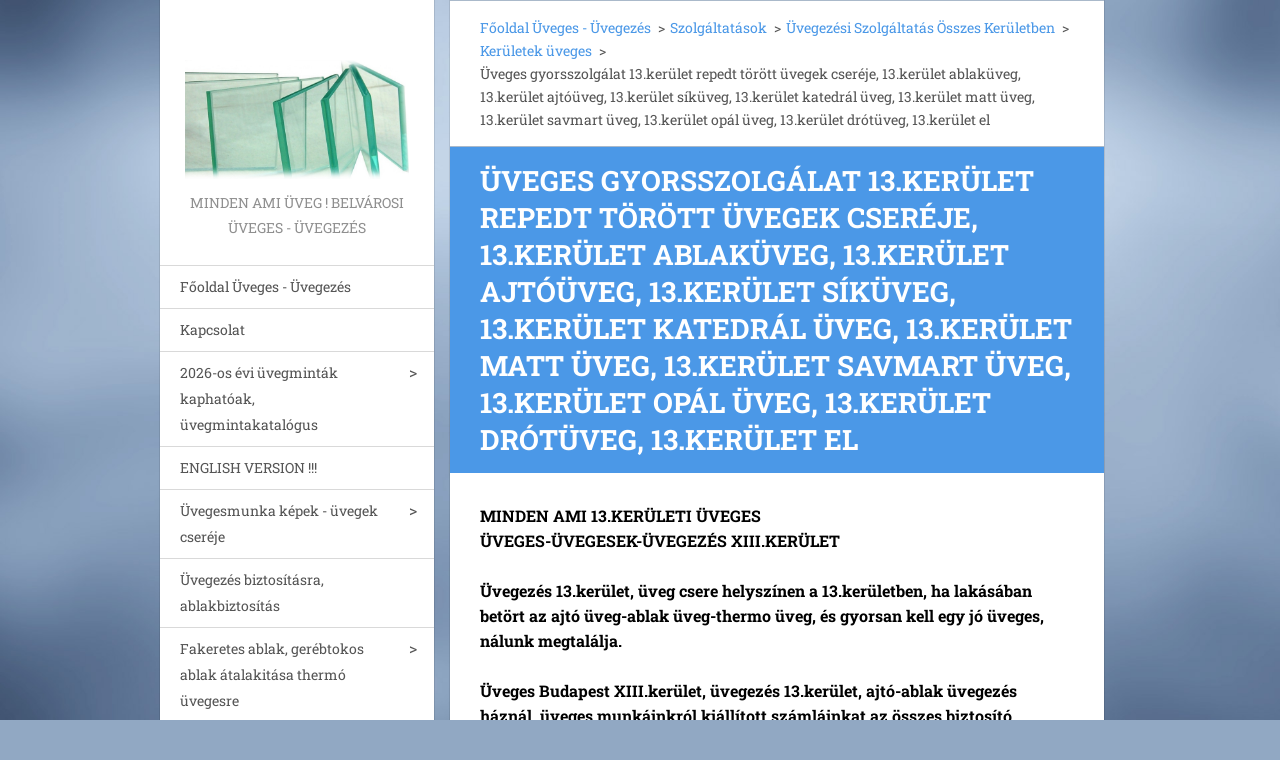

--- FILE ---
content_type: text/html; charset=UTF-8
request_url: https://www.olcsouveg.hu/keruletek-uveges/uveges-gyorsszolgalat-13-kerulet-repedt-torott-uvegek-csereje-13-kerulet-ablakuveg-13-kerulet-ajtouveg-13-kerulet-sikuveg-13-kerulet-katedral-uveg-13-kerulet-matt-uveg-13-kerulet-savmart-uveg-13-kerulet-opal-uveg-13-ker/
body_size: 10214
content:
<!doctype html>
<!--[if IE 8]><html class="lt-ie10 lt-ie9 no-js" lang="hu"> <![endif]-->
<!--[if IE 9]><html class="lt-ie10 no-js" lang="hu"> <![endif]-->
<!--[if gt IE 9]><!-->
<html class="no-js" lang="hu">
<!--<![endif]-->
	<head>
		<base href="https://www.olcsouveg.hu/">
  <meta charset="utf-8">
  <meta name="description" content="13.kerület üveges, üveges 13.kerület, újlipótváros üveges, 13.ker üveges, üveges 13.ker">
  <meta name="keywords" content="13.kerület üveges, üveges 13.kerület, újlipótváros üveges, 13.ker üveges, üveges 13.ker, 13.kerület üveges, üveges 13.kerület, újlipótváros üveges, 13.ker üveges, üveges 13.ker">
  <meta name="generator" content="Webnode">
  <meta name="apple-mobile-web-app-capable" content="yes">
  <meta name="apple-mobile-web-app-status-bar-style" content="black">
  <meta name="format-detection" content="telephone=no">
    <meta name="google-site-verification" content="Tv24wvD-tCaE2uuue_WFT7qOBOPCBLtESeQ-CZSUi3Q">
  <link rel="shortcut icon" href="https://7c2fad4da1.clvaw-cdnwnd.com/5d0916c441988f76d2cba77d6e08f35f/200000489-4a40b4a40d/ikon.ico">
  <link rel="stylesheet" href="https://www.olcsouveg.hu/wysiwyg/system.style.css">
<link rel="canonical" href="https://www.olcsouveg.hu/keruletek-uveges/[base64]/">
<script type="text/javascript">(function(i,s,o,g,r,a,m){i['GoogleAnalyticsObject']=r;i[r]=i[r]||function(){
			(i[r].q=i[r].q||[]).push(arguments)},i[r].l=1*new Date();a=s.createElement(o),
			m=s.getElementsByTagName(o)[0];a.async=1;a.src=g;m.parentNode.insertBefore(a,m)
			})(window,document,'script','//www.google-analytics.com/analytics.js','ga');ga('create', 'UA-797705-6', 'auto',{"name":"wnd_header"});ga('wnd_header.set', 'dimension1', 'W1');ga('wnd_header.set', 'anonymizeIp', true);ga('wnd_header.send', 'pageview');var _gaq = _gaq || [];
				  (function() {
					var ga = document.createElement('script'); ga.type = 'text/javascript'; ga.async = true;
					ga.src = ('https:' == location.protocol ? 'https://ssl' : 'https://www') + '.google-analytics.com/ga.js';
					var s = document.getElementsByTagName('script')[0]; s.parentNode.insertBefore(ga, s);
				  })(); _gaq.push(['_setAccount', 'G-VVXSKP00K4']);_gaq.push(['_trackPageview']);_gaq.push(['_gat._anonymizeIp']);var pageTrackerAllTrackEvent=function(category,action,opt_label,opt_value){ga('send', 'event', category, action, opt_label, opt_value)};</script>
  <link rel="alternate" type="application/rss+xml" href="https://olcsouveg.hu/rss/all.xml" title="">
<!--[if lte IE 9]><style type="text/css">.cke_skin_webnode iframe {vertical-align: baseline !important;}</style><![endif]-->
		<meta http-equiv="X-UA-Compatible" content="IE=edge">
		<title>13.kerület üveges, üveges 13.kerület, újlipótváros üveges, 13.ker üveges, üveges 13.ker</title>
		<meta name="viewport" content="width=device-width, initial-scale=1.0, maximum-scale=1.0, user-scalable=no">
		<link rel="stylesheet" href="https://d11bh4d8fhuq47.cloudfront.net/_system/skins/v20/50001459/css/style.css" />

		<script type="text/javascript" language="javascript" src="https://d11bh4d8fhuq47.cloudfront.net/_system/skins/v20/50001459/js/script.min.js"></script>


		<script type="text/javascript">
		/* <![CDATA[ */
		wtf.texts.set("photogallerySlideshowStop", 'Diavetítés szüneteltetése');
		wtf.texts.set("photogallerySlideshowStart", 'Diavetítés indítása');
		wtf.texts.set("faqShowAnswer", 'Teljes válasz megjelenítése.');
		wtf.texts.set("faqHideAnswer", 'Válasz elrejtése.');
		wtf.texts.set("menuLabel", 'Menü');
		/* ]]> */
		</script>
	
				<script type="text/javascript">
				/* <![CDATA[ */
					
					if (typeof(RS_CFG) == 'undefined') RS_CFG = new Array();
					RS_CFG['staticServers'] = new Array('https://d11bh4d8fhuq47.cloudfront.net/');
					RS_CFG['skinServers'] = new Array('https://d11bh4d8fhuq47.cloudfront.net/');
					RS_CFG['filesPath'] = 'https://www.olcsouveg.hu/_files/';
					RS_CFG['filesAWSS3Path'] = 'https://7c2fad4da1.clvaw-cdnwnd.com/5d0916c441988f76d2cba77d6e08f35f/';
					RS_CFG['lbClose'] = 'Bezárás';
					RS_CFG['skin'] = 'default';
					if (!RS_CFG['labels']) RS_CFG['labels'] = new Array();
					RS_CFG['systemName'] = 'Webnode';
						
					RS_CFG['responsiveLayout'] = 1;
					RS_CFG['mobileDevice'] = 0;
					RS_CFG['labels']['copyPasteSource'] = 'Olvass tovább:';
					
				/* ]]> */
				</script><script type="text/javascript" src="https://d11bh4d8fhuq47.cloudfront.net/_system/client/js/compressed/frontend.package.1-3-108.js?ph=7c2fad4da1"></script><style type="text/css"></style></head>
	<body>		<div id="wrapper" class="index">

			<div id="content" class="centered">

					<header id="header" class="wide">
							<div id="logo-wrapper" class="">
							    <div id="logo"><a href="home/" class="image" title="Ugrás a kezdőlapra"><span id="rbcSystemIdentifierLogo"><img src="https://7c2fad4da1.clvaw-cdnwnd.com/5d0916c441988f76d2cba77d6e08f35f/200002414-70e0870e0b/01uvegfajta_float_uveg_1.jpg"  width="698" height="370"  alt="üveges, üvegezés, ablaküveg, ajtóüveg, üveges budapest összes kerületébe"></span></a></div>							</div>
							 
<div id="slogan" class="">
    <span id="rbcCompanySlogan" class="rbcNoStyleSpan">Minden ami üveg ! Belvárosi Üveges - Üvegezés </span></div>
 
<div id="menu-links" class="">
    <a id="menu-link" href="#menu">
        Menü    </a>

	<a id="fulltext-link" href="#fulltext">
		Keresés	</a>
</div>
 
 
 


					</header>

				<main id="main" class="wide">
						<div id="navigator" class="">
						    <div id="pageNavigator" class="rbcContentBlock"><a class="navFirstPage" href="/home/">Főoldal Üveges - Üvegezés </a><span class="separator"> &gt; </span>    <a href="/szolgaltatasok/">Szolgáltatások</a><span class="separator"> &gt; </span>    <a href="/uvegezesi-szolgaltatasi-teruleteink-budapesten-keruletekre-bontva-uvegezes/">Üvegezési Szolgáltatás Összes Kerületben</a><span class="separator"> &gt; </span>    <a href="/keruletek-uveges/">Kerületek üveges</a><span class="separator"> &gt; </span>    <span id="navCurrentPage">Üveges gyorsszolgálat 13.kerület repedt törött üvegek cseréje, 13.kerület ablaküveg, 13.kerület ajtóüveg, 13.kerület síküveg, 13.kerület katedrál üveg, 13.kerület matt üveg, 13.kerület savmart üveg, 13.kerület opál üveg, 13.kerület drótüveg, 13.kerület el</span></div>						</div>
						 
<div class="column">


		<div class="widget widget-wysiwyg">
			<div class="widget-content">

	<h1 class="widget-title" style="display: none;">Üveges gyorsszolgálat 13.kerület repedt törött üvegek cseréje, 13.kerület ablaküveg, 13.kerület ajtóüveg, 13.kerület síküveg, 13.kerület katedrál üveg, 13.kerület matt üveg, 13.kerület savmart üveg, 13.kerület opál üveg, 13.kerület drótüveg, 13.kerület el</h1>
<div>
	<strong><span style="color:#000000;">MINDEN AMI 13.KERÜLETI ÜVEGES<br>
	ÜVEGES-ÜVEGESEK-ÜVEGEZÉS XIII.KERÜLET</span></strong>
	<p><br>
	<strong><span style="color:#000000;">Üvegezés 13.kerület, üveg csere helyszínen a 13.kerületben, ha lakásában betört az ajtó üveg-ablak üveg-thermo üveg, és gyorsan kell egy jó üveges, nálunk megtalálja.</span></strong></p>
	<strong><span style="color:#000000;">Üveges Budapest XIII.kerület, üvegezés 13.kerület, ajtó-ablak üvegezés háznál, üveges munkáinkról kiállított számláinkat az összes biztosító elfogadja.</span></strong>
	<p><strong><span style="color:#000000;">Ajtók, ablakok, kirakatok, portálok, teraszok, korlátok, balkonok, loggiák, erkélyek üveg cseréje helyszínen.</span></strong></p>
	<strong><span style="color:#000000;">Üveges gyorsszolgálat 13.kerület repedt törött üvegek cseréje, 13.kerület ablaküveg, 13.kerület ajtóüveg, 13.kerület síküveg, 13.kerület katedrál üveg, 13.kerület matt üveg, 13.kerület savmart üveg, 13.kerület opál üveg, 13.kerület drótüveg, 13.kerület előtető üveg, 13.kerület erkélyüveg, 13.kerület balkon üveg, loggia üveg, terasz üveg, korlát üveg, hőszigetelő üveg, kirakat üveg, portál üveg, lacobel üveg, 13.kerület thermo üveg, thermopan üveg, thermoplan üveg, edzett üveg, biztonsági üveg, biztosítók felé számlára garanciával.</span></strong>
	<p><strong><span style="color:#000000;">Üvegtörések, üvegpótlások, üvegkárok bejelentése, helyszíni üvegezés megrendelése.</span></strong></p>
	<strong><span style="color:#000000;">Telefon:<br>
	Üvegezés kiszállással 13.kerület: Forró drót: 06-30-444-64-85</span></strong>
	<p><strong><span style="color:#000000;">Helyszíni üvegezés XIII.kerület betört fa, fém,( vas, aluminium) műanyag nyílászárók 2 3 rétegű üveg cseréje, beltéri ajtókba katedrál üvegezés, kirakatok üveg pótlása, előtetők, erkély korlátok, panel erkélyek drót üvegezése.</span></strong></p>
	<strong><span style="color:#000000;">Lakótelepi panel lakások, családi házak, bérlakások, társasházak, lépcsőházak, bejárati kapu üvegezés.</span></strong>
	<p><strong><span style="color:#000000;">2 - 3 rétegű üvegezés műanyag keretbe, műanyag nyílászárókba 2 - 3 rétegű hőszigetelő ablak üveg csere.</span></strong></p>
	<strong><span style="color:#000000;">Tükörkészítés, tükör szerelés, tükör ragasztás csempére, csempe közé helyszíni kiszállással.</span></strong>
	<p><strong><span style="color:#000000;">Üveges munkáinkat garanciával végezzük el.</span></strong></p>
	<strong><span style="color:#000000;">Üveges 13.kerület – XIII.ker. üveges</span></strong>
	<p><strong><span style="color:#000000;">Angyalföld, Margitsziget, Marina part lakópark, Népsziget, Újlipótváros, Csángó úti lakótelep, Gidófalvy lakótelep, Vizafogó lakótelep.</span></strong></p>
	<strong><span style="color:#000000;">Telefon 06-30-444-64-85</span></strong>
	<p><strong><span style="color:#000000;">Árajánlat - Információkérés az alábbi e-mail címen:<br>
	E-mail: uvegesbolt@gmail.com<br>
	Copyright 2021.<br>
	https://www.olcsouveg.hu</span></strong><br>
	&nbsp;</p>
</div>
<p>&nbsp;</p>


			</div>
			<div class="widget-footer"></div>
		</div>

	

		<div class="widget widget-tags">
			<h2 class="widget-title">Címkék</h2>
			<div class="widget-content">
				<ul>

	
		<li><a href="/tags/%C3%BCveges/" style="font-size: 2.7000em;">üveges</a></li>
	
	
		<li><a href="/tags/%C3%BCvegez%C3%A9s/" style="font-size: 2.3000em;">üvegezés</a></li>
	
	
		<li><a href="/tags/ablak%C3%BCveg/" style="font-size: 1.9000em;">ablaküveg</a></li>
	

				</ul>
			</div>
			<div class="widget-footer"></div>
		</div>

	</div>

 


				</main>

				<nav id="menu" role="navigation" class="vertical js-remove js-remove-section-header ">
				    

	<ul class="menu">
	<li class="first">
		<a href="/home/">
		Főoldal Üveges - Üvegezés 
	</a>
	</li>
	<li>
		<a href="/kapcsolat/">
		Kapcsolat
	</a>
	</li>
	<li>
		<a href="/a2021-es-uvegmintak-uvegminta/">
		2026-os évi üvegminták kaphatóak, üvegmintakatalógus
	</a>
	
	<ul class="level1">
		<li class="first last">
		<a href="/a2019-es-uvegmintak-uvegminta/katedral-uvegek-savmart-uvegek-mintas-katedral-uveg-savmart-uvegek-mintas/">
		Katedrál üvegek, savmart üvegek, mintás katedrál üveg, savmart üvegek mintás
	</a>
	</li>
	</ul>
	</li>
	<li>
		<a href="/english-version/">
		ENGLISH VERSION !!!
	</a>
	</li>
	<li>
		<a href="/uvegesmunka-kepek-uvegek-csereje/">
		Üvegesmunka képek - üvegek cseréje
	</a>
	
	<ul class="level1">
		<li class="first">
		<a href="/uvegesmunka-kepek-uvegek-csereje/a6-kerulet-jokai-utca-kirakat-uveg-csereje/">
		6.kerület - Jókai utca , kirakat üveg cseréje
	</a>
	</li>
		<li>
		<a href="/uvegesmunka-kepek-uvegek-csereje/kirakatuveg-vitrinuveg-a-13-kerultbe-uvegcsere-betort-kirakatuveg/">
		Kirakatüveg - Vitrinüveg a 13.kerültbe üvegcsere betört kirakatüveg
	</a>
	</li>
		<li>
		<a href="/uvegesmunka-kepek-uvegek-csereje/eloteto-drotuveg-csereje-betort-drot-uveg-csereje-elotetobe-a-xii-keruletbe/">
		Előtető drótüveg cseréje, betört drót üveg cseréje előtetőbe a XII.kerületbe
	</a>
	</li>
		<li>
		<a href="/uvegesmunka-kepek-uvegek-csereje/a2-kerulet-bejarati-kapu-uveg-csereje-5mm-sik-uveggel/">
		2.kerület , bejárati kapu üveg cseréje 5mm sík üveggel
	</a>
	</li>
		<li>
		<a href="/uvegesmunka-kepek-uvegek-csereje/obuda-iii-kerulet-kirakat-uveg-csereje-betort-kirakat-uveg/">
		Óbuda III.kerület kirakat üveg cseréje, betört kirakat üveg
	</a>
	</li>
		<li>
		<a href="/uvegesmunka-kepek-uvegek-csereje/sarga-katedral-uveges-belteri-ajto-uveg-csereje/">
		Sárga katedrál üveges beltéri ajtó üveg cseréje
	</a>
	</li>
		<li>
		<a href="/uvegesmunka-kepek-uvegek-csereje/betort-bejarati-ajto-uveg-az-5-keruletbe-ajto-uvegezese/">
		Betört bejárati ajtó üveg az 5.kerületbe, ajtó üvegezése
	</a>
	</li>
		<li>
		<a href="/uvegesmunka-kepek-uvegek-csereje/bejarati-kapu-surgos-uvegcsereje-6mm-sik-uveggel/">
		Bejárati kapu sürgős üvegcseréje 6mm sík üveggel
	</a>
	</li>
		<li>
		<a href="/uvegesmunka-kepek-uvegek-csereje/pince-ablak-uvegcsereje-tarsashazi-pince-ablakuvegek/">
		Pince ablak üvegcseréje, Társasházi pince ablaküvegek
	</a>
	</li>
		<li>
		<a href="/uvegesmunka-kepek-uvegek-csereje/tarsashazi-lepcsohaz-ablakuveg-csereje-vaskeretes-nyilaszaroba/">
		Társasházi lépcsőház ablaküveg cseréje vaskeretes nyílászáróba
	</a>
	</li>
		<li>
		<a href="/uvegesmunka-kepek-uvegek-csereje/kupolit-uveg-kopolit-uveg-u-alaku-uveg-u-profil-uveg/">
		kupolit üveg_ kopolit üveg_u alaku üveg_ u profil üveg
	</a>
	</li>
		<li>
		<a href="/uvegesmunka-kepek-uvegek-csereje/ferfi-fodraszat-bejaratiajto-uvegcsereje/">
		Férfi Fodrászat bejáratiajtó üvegcseréje
	</a>
	</li>
		<li>
		<a href="/uvegesmunka-kepek-uvegek-csereje/uveges-muhely-uveges-raktar-uveges-kepek/">
		Üveges Műhely, Üveges Raktár, Üveges Képek
	</a>
	</li>
		<li>
		<a href="/uvegesmunka-kepek-uvegek-csereje/erkely-korlat-felujitas/">
		Erkély korlát felújítás  
	</a>
	</li>
		<li>
		<a href="/uvegesmunka-kepek-uvegek-csereje/egyszeru-hagyomanyos-ezust-tukor-furdoszobaba/">
		Egyszerű, hagyományos ezüst tükör fürdőszobába
	</a>
	</li>
		<li>
		<a href="/uvegesmunka-kepek-uvegek-csereje/17-nem-csak-foldon-de-vizen-is-vallalunk-uvegezest-uvegcseret/">
		Nem csak földön, de vízen is vállalunk üvegezést, üvegcserét 
	</a>
	</li>
		<li class="last">
		<a href="/uvegesmunka-kepek-uvegek-csereje/cukraszda-kirakat-uveg-atalakitasa-bontasi-munkakkal-es-egybe-egy-8-mm-float-uveg-beepitese/">
		Cukrászda kirakat üveg átalakítása, bontási munkákkal, és egybe egy 8 mm float üveg beépítésé.   
	</a>
	</li>
	</ul>
	</li>
	<li>
		<a href="/uvegezes-biztositasra-ablakbiztositas/">
		Üvegezés biztosításra, ablakbiztosítás
	</a>
	</li>
	<li>
		<a href="/fakeretes-ablak-gerebtokos-ablak-atalakitasa-thermo-uvegesre/">
		Fakeretes ablak, gerébtokos ablak átalakitása thermó üvegesre
	</a>
	
	<ul class="level1">
		<li class="first last">
		<a href="/fakeretes-ablak-gerebtokos-ablak-atalakitasa-thermo-uvegesre/vallaljuk-ablakok-ajtok-nyilaszarok-felujitasat-thermo-uvegre-atalakitasat/">
		Vállaljuk ablakok, ajtók, nyílászárok felújítását, thermó üvegre átalakítását.
	</a>
	</li>
	</ul>
	</li>
	<li>
		<a href="/english-version-glass-replacement-broken-glass/">
		English version, glass replacement, broken glass
	</a>
	
	<ul class="level1">
		<li class="first last">
		<a href="/english-language/">
		English language
	</a>
	
		<ul class="level2">
			<li class="first last">
		<a href="/broken-window-glass-change-window-glass-repair-english/">
		Broken window, glass change , window glass repair, english 
	</a>
	</li>
		</ul>
		</li>
	</ul>
	</li>
	<li class="open selected">
		<a href="/szolgaltatasok/">
		Szolgáltatások
	</a>
	
	<ul class="level1">
		<li class="first">
		<a href="/szolgaltatasok/szolgaltatasi-terulet-uveges-szolgaltatasi-teruletunk/">
		Szolgáltatási Terület , üveges szolgáltatási területünk
	</a>
	</li>
		<li>
		<a href="/tukor-szabasa-tukor-beepitese-tukor-csiszolasa-tukor-fazettazasa/">
		Tükör szabása, tükör beépitése, tükör csiszolása , tükör fazettázása
	</a>
	</li>
		<li>
		<a href="/drot-uveg-potlas-drot-uveg-csere-drot-uvegezes-drot-uveges/">
		olcsó Drót üveg pótlás, vagy csere drót üveg csere drót üvegezés , drót üveges
	</a>
	</li>
		<li>
		<a href="/klima-szellozo-elszivok-kor-kivagasa/">
		Klíma, szellőző, elszívok kör kivágása 
	</a>
	</li>
		<li>
		<a href="/surgossegi-uvegezes-uveges-gyorsszolgalat-24-oras-uveges/">
		Üveges gyorsszolgálat 24 órában
	</a>
	</li>
		<li>
		<a href="/surgossegi-uvegezes-2-oran-belul-nonstop-uveges-0-24-uveges/">
		Sürgősségi üvegezés 2.-órán belül
	</a>
	</li>
		<li>
		<a href="/uvegek-amikkel-dolgozunk/">
		Üvegek amikkel dolgozunk 
	</a>
	
		<ul class="level2">
			<li class="first">
		<a href="/uveg-tipusok/">
		Üveg típusok
	</a>
	
			<ul class="level3">
				<li class="first">
		<a href="/uvegmintak-2-ami-meg-kaphato-uvegek-katedral-es-savmart-uvegek/">
		Üvegminták 2 (Ami még kapható üvegek, katedrál, és savmart üvegek) 
	</a>
	</li>
				<li class="last">
		<a href="/uvegminta-uvegmintak-katedraluveg-savmart-uveg/">
		Üvegminta, Üvegminták, Katedrálüveg, Savmart Üveg, 
	</a>
	</li>
			</ul>
			</li>
			<li>
		<a href="/uzletek-bejarati-ajto-uvegezese/">
		Üzletek bejárati ajtó üvegezése
	</a>
	</li>
			<li>
		<a href="/elo-teto-erkely-uvegezes-drot-uveggel/">
		Előtető, erkély üvegezés drót üveggel
	</a>
	</li>
			<li>
		<a href="/kirakat-uvegezes/">
		Kirakat Üvegezés
	</a>
	</li>
			<li>
		<a href="/bejarati-kapu-uvegezes/">
		Bejárati Kapu Üvegezés
	</a>
	</li>
			<li>
		<a href="/a-gittezesrol/">
		A gittezésről
	</a>
	</li>
			<li>
		<a href="/ablak-szarny-uveges-ablak-uvegezese-ablak-uveg/">
		Ablak szárny üveges, Ablak üvegezése, Ablak üveg, 
	</a>
	</li>
			<li>
		<a href="/uvegcsiszolas-uveg-kereskedelem-uvegmegmunkalas-edzett-uveg-hoallo-uveg-epulet-uveg/">
		üvegcsiszolás, üveg kereskedelem, üvegmegmunkálás, edzett üveg, hőálló üveg, épület üveg
	</a>
	</li>
			<li class="last">
		<a href="/uvegek-amikkel-dolgozunk/kopolit-uveg-u-profil-uvegezes-copolit-idomuveg-kupolit-uveg-csere/">
		kopolit üveg, U-profil üvegezés, copolit idomüveg , kupolit üveg csere
	</a>
	</li>
		</ul>
		</li>
		<li>
		<a href="/rolunk/">
		Rólunk
	</a>
	
		<ul class="level2">
			<li class="first">
		<a href="/megrendeles-folyamata-gyakran-ismetelt-kerdesek-gyik/">
		Megrendelés folyamata (Gyakran ismételt kérdések) GYIK
	</a>
	</li>
			<li>
		<a href="/uvegezes-minden-keruletben/">
		Üvegezés minden kerületben
	</a>
	</li>
			<li class="last">
		<a href="/uveges-budapesten-olcso-uveges-uveges-gyorsszolgalat/">
		Üveges budapesten , olcsó üveges , üveges gyorsszolgálat
	</a>
	</li>
		</ul>
		</li>
		<li>
		<a href="/kerdesek-valaszok-ha-betort-az-uveg/">
		Kérdések-válaszok ha betört az üveg
	</a>
	</li>
		<li class="selected">
		<a href="/uvegezesi-szolgaltatasi-teruleteink-budapesten-keruletekre-bontva-uvegezes/">
		Üvegezési Szolgáltatás Összes Kerületben
	</a>
	
		<ul class="level2">
			<li class="first last selected">
		<a href="/keruletek-uveges/">
		Kerületek üveges
	</a>
	
			<ul class="level3">
				<li class="first">
		<a href="/keruletek-uveges/a1-kerulet-uveges-varnegyed-uveges-i-kerulet-uveges-uvegezes-az-1-keruletbe-olvass-tovabb-http-www-olcsouveg-hu/">
		1.kerület üveges Várnegyed üveges ; I.kerület üveges , üvegezés az 1.kerületbe  
	</a>
	</li>
				<li>
		<a href="/keruletek-uveges/a2-kerulet-uvege-budan-uveges-ii-kerulet-uvege-budai-uveges-verhalom-uveges-pasaret-uveges-uvegezes/">
		2.kerület üvege Budán üveges , II.kerület üvege Budai üveges , Vérhalom üveges , Pasarét üveges üvegezés  
	</a>
	</li>
				<li>
		<a href="/keruletek-uveges/a3-kerulet-uveges-obuda-uveges-bekasmegyer-uveges-iii-kerulet-uveges-bekas-uveges/">
		3.kerület üveges Óbuda üveges Békásmegyer üveges , III.kerület üveges Békás üveges  
	</a>
	</li>
				<li>
		<a href="/keruletek-uveges/a5-kerulet-uveges-belvaros-uveges-v-kerulet-uveges-belvarosi-uveges-lipot-varos-uveges/">
		5.kerület üveges Belváros üveges , V. kerület üveges , Belvárosi üveges, Lipót város üveges  
	</a>
	</li>
				<li>
		<a href="/keruletek-uveges/uveges-budapest-vi-kerulet-6-kerulet-belvarosi-uveges-uveges-a-vi-keruletben-06-30-444-64-85-vallalunk-minden-fajta-uvegezest-uveges-terezvaros-uvegezes-6-kerbe/">
		Üveges Budapest vi. kerület, 6. kerület. Belvárosi Üveges üveges a Vi. kerületben 06-30-444-64-85. Vállalunk minden fajta üvegezést. Üveges Terézváros Üvegezés 6.kerbe
	</a>
	</li>
				<li>
		<a href="/keruletek-uveges/a7-kerulet-uvege-erzsebetvaros-uveges-vii-kerulet-uveges-erzsebetvarosi-uveges/">
		7.kerület üvege Erzsébetváros üveges  ; VII.kerület üveges , Erzsébetvárosi üveges 
	</a>
	</li>
				<li>
		<a href="/keruletek-uveges/a13-kerulet-uveges-angyalfold-uveges-ujlipotvaros-uveges-uvegezes/">
		13.kerület üveges Angyalföld üveges , Újlipótváros üveges üvegezés  
	</a>
	</li>
				<li>
		<a href="/vii-kerulet-uveges-7-kerulet-uveges-uvegezes-a-7-keruletbe/">
		VII.kerület üveges, 7.kerület üveges, üvegezés a 7.kerületbe
	</a>
	</li>
				<li>
		<a href="/keruletek-uveges/[base64]/">
		Forgalmazott üvegek: Belvárosi Üveges 06-30-444-64-85 vagy a www.olcsouveg.hu    Üvegezés, Üveg,Épületüvegezés, Hőszigetelő üvegezés, Katedrál üveg, Üvegmegmunkálás, Hőszigetelő üveg,Savmaratott üvegek, Homokfújás,Tükör, Tükör csiszolás,Fazettázás,Huzalhá
	</a>
	</li>
				<li class="last selected activeSelected">
		<a href="/keruletek-uveges/[base64]/">
		Üveges gyorsszolgálat 13.kerület repedt törött üvegek cseréje, 13.kerület ablaküveg, 13.kerület ajtóüveg, 13.kerület síküveg, 13.kerület katedrál üveg, 13.kerület matt üveg, 13.kerület savmart üveg, 13.kerület opál üveg, 13.kerület drótüveg, 13.kerület el
	</a>
	</li>
			</ul>
			</li>
		</ul>
		</li>
		<li>
		<a href="/minden-informacio-az-uvegezesrol-es-az-uveggekrol/">
		Minden információ az üvegezésről, és az üveggekről 
	</a>
	</li>
		<li>
		<a href="/miert-hivjak-tessauer-ablaknak-a-panel-ablakokat-10-emeletes-haz-tessauer-ablakoknak/">
		Miért hívják tessauer ablaknak a panel ablakokat, 10.emeletes ház tessauer ablakoknak
	</a>
	</li>
		<li>
		<a href="/uveges-szolgaltatasi-teruletek-es-uveges-temak/">
		Üveges Szolgáltatási területek, és üveges témák
	</a>
	
		<ul class="level2">
			<li class="first">
		<a href="/surgossegi-thermo-uveg-csereje-thermoplan-uveg-csereje/">
		Sürgősségi thermó üveg cseréje, thermóplán üveg cseréje
	</a>
	</li>
			<li>
		<a href="/katedral-uvegezes-katedral-uveg-csereje/">
		Katedrál üvegezés, katedrál üveg cseréje 
	</a>
	</li>
			<li>
		<a href="/[base64]/">
		Tükör vágás – Tükör készítés 
	</a>
	</li>
			<li>
		<a href="/szellozo-kor-kivagas-lyuk-kivagasa-uvegen/">
		Szellőző kör kivágás, lyuk kivágása üvegen 
	</a>
	</li>
			<li>
		<a href="/azonnali-uveges-nonstop-uveges-gyors-uveges-rugalmas-uveges/">
		azonnali üveges, nonstop üveges, gyors üveges, rugalmas üveges
	</a>
	</li>
			<li>
		<a href="/erkely-uvegezes-erkely-drotuvegezes-drot-uveg/">
		Erkély üvegezés, erkély drótüvegezés, drót üveg
	</a>
	</li>
			<li class="last">
		<a href="/azonnali-uvegezes-helyszinen-uveges-gyorsan-nonstop-uveges-uveges-0-24-oraban/">
		Azonnali üvegezés helyszínen, üveges gyorsan, nonstop üveges, üveges 0-24 órában
	</a>
	</li>
		</ul>
		</li>
		<li>
		<a href="/szolgaltatasok/biztonsagi-uveg-ragasztott-biztonsagi-uveg-laminalt-uveg/">
		Biztonsági üveg, ragasztott biztonsági üveg, laminált üveg
	</a>
	</li>
		<li>
		<a href="/szolgaltatasok/erkely-ajto-uveg-csereje-hagyomanyos-erkely-ajto-uveg-csere-3mm-sik-erkely-ajto-gittes/">
		Erkély ajtó üveg cseréje, hagyományos erkély ajtó üveg csere 3mm sík, erkély ajtó gittes, 
	</a>
	</li>
		<li>
		<a href="/szolgaltatasok/[base64]/">
		Minden ami üvegcsiszolás  Üvegcsiszolást vállalunk !  Üvegcsiszolás, üvegcsiszolása, egyenes üvegcsiszolás, tükörcsiszolás, üveg kp és cp csiszolása, zámolás üvegen, élcsiszolás, sarokcsiszolás, v alakú csiszolás, íves csiszolás üvegen  Üvegcsiszolás váll
	</a>
	</li>
		<li>
		<a href="/szolgaltatasok/uveg-mintak-es-uveg-arak-drotuveg-katedral-uveg-savmart-uveg-tukor-sik-uveg-minden-ami-uveg-belvarosi-uveges/">
		Üveg minták, és üveg árak, drótüveg, katedrál üveg, savmart üveg, tükör, sík üveg Minden ami üveg ! Belvárosi Üveges
	</a>
	</li>
		<li>
		<a href="/szolgaltatasok/aluminium-tavtarto-lec-aluminium-tavtarto-profil-aluminium-tavtarto-lec-thermo-uveghez-aluminium-tavtarto-lec-thermoplan-uvegehez/">
		alumínium távtartó léc, alumínium távtartó profil, alumínium távtartó léc thermó üveghez, alumínium távtartó léc thermoplán üvegehez
	</a>
	</li>
		<li class="last">
		<a href="/szolgaltatasok/uvegszabaszat-uvegvagas-uveglapszabaszat-uveg-meretre-vagasa-uveglap-vagas/">
		Üvegszabászat, üvegvágás, üveglapszabászat, üveg méretre vágása, üveglap vágás
	</a>
	</li>
	</ul>
	</li>
	<li>
		<a href="/kepek-galeria-munkainkrol/">
		Képek - Galéria munkáinkról
	</a>
	</li>
	<li>
		<a href="/szolgaltatasok/arlista/">
		Árlista
	</a>
	
	<ul class="level1">
		<li class="first">
		<a href="/szolgaltatasok/arlista/uvegarak-uvegarlista-arlista-uvegekrol/">
		üvegárak, üvegárlista, árlista üvegekről
	</a>
	</li>
		<li class="last">
		<a href="/szolgaltatasok/arlista/2025-evi-uveg-arlista-uveges-arak-uvegarlista/">
		2025. évi üveg árlista, üveges árak, üvegárlista
	</a>
	</li>
	</ul>
	</li>
	<li>
		<a href="/uj-uveges-szolgaltatasaink/">
		Új Üveges Szolgáltatásaink
	</a>
	</li>
	<li>
		<a href="/uveges-helyszini-vallalasi-teruletek/">
		Üveges helyszíni vállalási területek Budapesten
	</a>
	
	<ul class="level1">
		<li class="first">
		<a href="/uveges-helyszini-vallalasi-teruletek/uveges-1-kerulet/">
		Üveges 1.kerület
	</a>
	</li>
		<li>
		<a href="/uveges-helyszini-vallalasi-teruletek/uveges-2-kerulet/">
		Üveges 2.kerület
	</a>
	</li>
		<li>
		<a href="/uveges-helyszini-vallalasi-teruletek/3-kerulet-uveges-obuda-uveges-bekasmegyer-uveges/">
		3.kerület üveges – Óbuda üveges , Békásmegyer üveges
	</a>
	</li>
		<li>
		<a href="/uveges-helyszini-vallalasi-teruletek/4-kerulet-uveges-ujpest-uveges/">
		4.kerület üveges – Újpest üveges
	</a>
	</li>
		<li>
		<a href="/uveges-helyszini-vallalasi-teruletek/uveges-5-kerulet/">
		Üveges 5.kerület
	</a>
	</li>
		<li>
		<a href="/uveges-helyszini-vallalasi-teruletek/uveges-6-kerulet/">
		Üveges 6.kerület
	</a>
	</li>
		<li>
		<a href="/uveges-helyszini-vallalasi-teruletek/uveges-7-kerulet/">
		Üveges 7.kerület
	</a>
	</li>
		<li>
		<a href="/uveges-helyszini-vallalasi-teruletek/uveges-8-kerulet/">
		Üveges 8.kerület
	</a>
	</li>
		<li>
		<a href="/uveges-helyszini-vallalasi-teruletek/9-kerulet-uveges-jozsef-attila-lakotelep/">
		9.kerület üveges – József Attila lakótelep
	</a>
	</li>
		<li>
		<a href="/uveges-helyszini-vallalasi-teruletek/10-kerulet-uveges-kobanya-uveges/">
		10.kerület üveges – Kőbánya üveges
	</a>
	</li>
		<li>
		<a href="/uveges-helyszini-vallalasi-teruletek/11-kerulet-uveges-ujbuda-uveges/">
		11.kerület üveges – Újbuda üveges
	</a>
	</li>
		<li>
		<a href="/uveges-helyszini-vallalasi-teruletek/uveges-12-kerulet/">
		Üveges 12.kerület
	</a>
	</li>
		<li>
		<a href="/uveges-helyszini-vallalasi-teruletek/uveges-13-kerulet/">
		Üveges 13.kerület
	</a>
	</li>
		<li>
		<a href="/uveges-helyszini-vallalasi-teruletek/uveges-14-kerulet/">
		Üveges 14.kerület
	</a>
	</li>
		<li>
		<a href="/uveges-helyszini-vallalasi-teruletek/15-kerulet-uveges-rakospalota-uveges/">
		15.kerület üveges – Rákospalota üveges
	</a>
	</li>
		<li>
		<a href="/uveges-helyszini-vallalasi-teruletek/16-kerulet-uveges-arpadfold-uveges/">
		16.kerület üveges – Árpádföld üveges
	</a>
	</li>
		<li>
		<a href="/uveges-helyszini-vallalasi-teruletek/17-kerulet-uveges-keresztur-uveges/">
		17.kerület üveges – Keresztúr üveges
	</a>
	</li>
		<li>
		<a href="/uveges-helyszini-vallalasi-teruletek/18-kerulet-uveges-pestszentlorinc-uveges/">
		18.kerület üveges – Pestszentlőrinc üveges
	</a>
	</li>
		<li>
		<a href="/uveges-helyszini-vallalasi-teruletek/19-kerulet-uveges-kispest-uveges/">
		19.kerület üveges – Kispest üveges
	</a>
	</li>
		<li>
		<a href="/uveges-helyszini-vallalasi-teruletek/20-kerulet-uveges-erzsebet-uveges/">
		20.kerület üveges – Erzsébet üveges
	</a>
	</li>
		<li>
		<a href="/uveges-helyszini-vallalasi-teruletek/21-kerulet-uveges-csepel-uveges/">
		21.kerület üveges – Csepel üveges
	</a>
	</li>
		<li>
		<a href="/uveges-helyszini-vallalasi-teruletek/22-kerulet-uveges-budafoki-uveges/">
		22.kerület üveges – Budafoki üveges
	</a>
	</li>
		<li class="last">
		<a href="/uveges-helyszini-vallalasi-teruletek/23-kerulet-uveges-tetenyi-uveges/">
		23.kerület üveges – Tétényi üveges
	</a>
	</li>
	</ul>
	</li>
	<li>
		<a href="/drot-uveg-szabottan-vagy-beepitve/">
		Drót üveg szabottan, vagy beépítve 
	</a>
	</li>
	<li class="last">
		<a href="/elerhetoseg-uveges-szolgalat/">
		Elérhetőség - Üveges szolgálat
	</a>
	</li>
</ul>
				
				</nav>
				 
 


				<footer id="footer" class="wide">
						<div id="contact" class="">
						    

		<div class="widget widget-contact">

	

		<h2 class="widget-title">Szabó Attila - Üveges</h2>
		<div class="widget-content">
			

		<span class="contact-phone">06-30-444-64-85<br />
</span>

	
			

		<span class="contact-email"><a href="mailto:uvegesbolt@gmail.com ">uvegesbolt@gmail.com </a></span>

	
			

		<span class="contact-address">Budapest összes kerületébe helyszíni kiszállással ! Számlánkat az összes biztosító elfogadja ! <br />
Regisztrált üveges a biztosítok felé.<br />
Minden jog fenntartva ! 2023. év</span>

	
		</div>

	

			<div class="widget-footer"></div>
		</div>

				
						</div>
						 
<div id="lang" class="">
    <div id="languageSelect"></div>			
</div>
 
 
<div id="copyright" class="">
    <span id="rbcFooterText" class="rbcNoStyleSpan">Minden jog fenntartva. Belvárosi Üveges Művek , üveges, üvegezés, ablaküveg, ajtóüveg, kirakatüveg</span></div>
 
<div id="signature" class="">
    <span class="rbcSignatureText">Üveges - Üvegezés - Ablaküveg - Uveges - Uvegezés</span></div>
 


				</footer>

				

			</div>

			

		</div>
	<div id="rbcFooterHtml"></div><script type="text/javascript"></script><script type="text/javascript">var keenTrackerCmsTrackEvent=function(id){if(typeof _jsTracker=="undefined" || !_jsTracker){return false;};try{var name=_keenEvents[id];var keenEvent={user:{u:_keenData.u,p:_keenData.p,lc:_keenData.lc,t:_keenData.t},action:{identifier:id,name:name,category:'cms',platform:'WND1',version:'2.1.157'},browser:{url:location.href,ua:navigator.userAgent,referer_url:document.referrer,resolution:screen.width+'x'+screen.height,ip:'3.19.61.151'}};_jsTracker.jsonpSubmit('PROD',keenEvent,function(err,res){});}catch(err){console.log(err)};};</script></body>
</html>